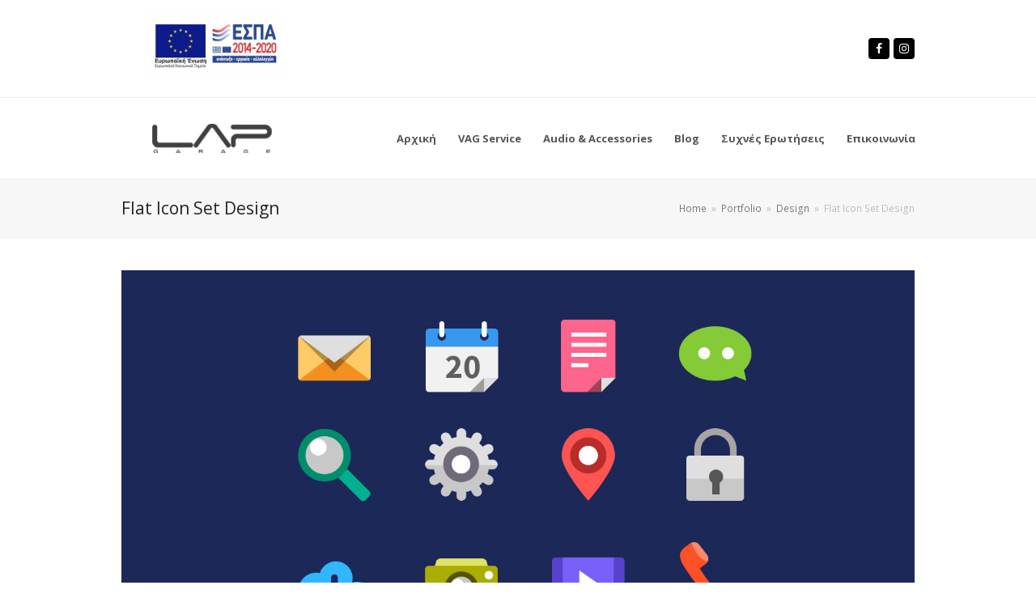

--- FILE ---
content_type: text/html; charset=UTF-8
request_url: https://lapgarage.gr/portfolios/flat-icon-set-design/
body_size: 13526
content:
<!doctype html>
<html lang="el" itemscope itemtype="http://schema.org/WebPage">
<head>
<meta charset="UTF-8">
<link rel="profile" href="http://gmpg.org/xfn/11">
<title>Flat Icon Set Design &#8211; LAP Garage</title>
<meta name='robots' content='max-image-preview:large' />
<meta name="generator" content="Total WordPress Theme v5.1">
<meta name="viewport" content="width=device-width, initial-scale=1">
<meta http-equiv="X-UA-Compatible" content="IE=edge" />
<link rel='dns-prefetch' href='//fonts.googleapis.com' />
<link rel="alternate" type="application/rss+xml" title="Ροή RSS &raquo; LAP Garage" href="https://lapgarage.gr/feed/" />
<link rel="alternate" type="application/rss+xml" title="Ροή Σχολίων &raquo; LAP Garage" href="https://lapgarage.gr/comments/feed/" />
<link rel="alternate" title="oEmbed (JSON)" type="application/json+oembed" href="https://lapgarage.gr/wp-json/oembed/1.0/embed?url=https%3A%2F%2Flapgarage.gr%2Fportfolios%2Fflat-icon-set-design%2F" />
<link rel="alternate" title="oEmbed (XML)" type="text/xml+oembed" href="https://lapgarage.gr/wp-json/oembed/1.0/embed?url=https%3A%2F%2Flapgarage.gr%2Fportfolios%2Fflat-icon-set-design%2F&#038;format=xml" />
<style id='wp-img-auto-sizes-contain-inline-css'>
img:is([sizes=auto i],[sizes^="auto," i]){contain-intrinsic-size:3000px 1500px}
/*# sourceURL=wp-img-auto-sizes-contain-inline-css */
</style>
<link rel='stylesheet' id='js_composer_front-css' href='https://lapgarage.gr/wp-content/plugins/js_composer/assets/css/js_composer.min.css?ver=6.6.0' media='all' />
<style id='wp-block-library-inline-css'>
:root{--wp-block-synced-color:#7a00df;--wp-block-synced-color--rgb:122,0,223;--wp-bound-block-color:var(--wp-block-synced-color);--wp-editor-canvas-background:#ddd;--wp-admin-theme-color:#007cba;--wp-admin-theme-color--rgb:0,124,186;--wp-admin-theme-color-darker-10:#006ba1;--wp-admin-theme-color-darker-10--rgb:0,107,160.5;--wp-admin-theme-color-darker-20:#005a87;--wp-admin-theme-color-darker-20--rgb:0,90,135;--wp-admin-border-width-focus:2px}@media (min-resolution:192dpi){:root{--wp-admin-border-width-focus:1.5px}}.wp-element-button{cursor:pointer}:root .has-very-light-gray-background-color{background-color:#eee}:root .has-very-dark-gray-background-color{background-color:#313131}:root .has-very-light-gray-color{color:#eee}:root .has-very-dark-gray-color{color:#313131}:root .has-vivid-green-cyan-to-vivid-cyan-blue-gradient-background{background:linear-gradient(135deg,#00d084,#0693e3)}:root .has-purple-crush-gradient-background{background:linear-gradient(135deg,#34e2e4,#4721fb 50%,#ab1dfe)}:root .has-hazy-dawn-gradient-background{background:linear-gradient(135deg,#faaca8,#dad0ec)}:root .has-subdued-olive-gradient-background{background:linear-gradient(135deg,#fafae1,#67a671)}:root .has-atomic-cream-gradient-background{background:linear-gradient(135deg,#fdd79a,#004a59)}:root .has-nightshade-gradient-background{background:linear-gradient(135deg,#330968,#31cdcf)}:root .has-midnight-gradient-background{background:linear-gradient(135deg,#020381,#2874fc)}:root{--wp--preset--font-size--normal:16px;--wp--preset--font-size--huge:42px}.has-regular-font-size{font-size:1em}.has-larger-font-size{font-size:2.625em}.has-normal-font-size{font-size:var(--wp--preset--font-size--normal)}.has-huge-font-size{font-size:var(--wp--preset--font-size--huge)}.has-text-align-center{text-align:center}.has-text-align-left{text-align:left}.has-text-align-right{text-align:right}.has-fit-text{white-space:nowrap!important}#end-resizable-editor-section{display:none}.aligncenter{clear:both}.items-justified-left{justify-content:flex-start}.items-justified-center{justify-content:center}.items-justified-right{justify-content:flex-end}.items-justified-space-between{justify-content:space-between}.screen-reader-text{border:0;clip-path:inset(50%);height:1px;margin:-1px;overflow:hidden;padding:0;position:absolute;width:1px;word-wrap:normal!important}.screen-reader-text:focus{background-color:#ddd;clip-path:none;color:#444;display:block;font-size:1em;height:auto;left:5px;line-height:normal;padding:15px 23px 14px;text-decoration:none;top:5px;width:auto;z-index:100000}html :where(.has-border-color){border-style:solid}html :where([style*=border-top-color]){border-top-style:solid}html :where([style*=border-right-color]){border-right-style:solid}html :where([style*=border-bottom-color]){border-bottom-style:solid}html :where([style*=border-left-color]){border-left-style:solid}html :where([style*=border-width]){border-style:solid}html :where([style*=border-top-width]){border-top-style:solid}html :where([style*=border-right-width]){border-right-style:solid}html :where([style*=border-bottom-width]){border-bottom-style:solid}html :where([style*=border-left-width]){border-left-style:solid}html :where(img[class*=wp-image-]){height:auto;max-width:100%}:where(figure){margin:0 0 1em}html :where(.is-position-sticky){--wp-admin--admin-bar--position-offset:var(--wp-admin--admin-bar--height,0px)}@media screen and (max-width:600px){html :where(.is-position-sticky){--wp-admin--admin-bar--position-offset:0px}}

/*# sourceURL=wp-block-library-inline-css */
</style><link rel='stylesheet' id='wc-blocks-style-css' href='https://lapgarage.gr/wp-content/plugins/woocommerce/assets/client/blocks/wc-blocks.css?ver=wc-9.3.3' media='all' />
<style id='global-styles-inline-css'>
:root{--wp--preset--aspect-ratio--square: 1;--wp--preset--aspect-ratio--4-3: 4/3;--wp--preset--aspect-ratio--3-4: 3/4;--wp--preset--aspect-ratio--3-2: 3/2;--wp--preset--aspect-ratio--2-3: 2/3;--wp--preset--aspect-ratio--16-9: 16/9;--wp--preset--aspect-ratio--9-16: 9/16;--wp--preset--color--black: #000000;--wp--preset--color--cyan-bluish-gray: #abb8c3;--wp--preset--color--white: #ffffff;--wp--preset--color--pale-pink: #f78da7;--wp--preset--color--vivid-red: #cf2e2e;--wp--preset--color--luminous-vivid-orange: #ff6900;--wp--preset--color--luminous-vivid-amber: #fcb900;--wp--preset--color--light-green-cyan: #7bdcb5;--wp--preset--color--vivid-green-cyan: #00d084;--wp--preset--color--pale-cyan-blue: #8ed1fc;--wp--preset--color--vivid-cyan-blue: #0693e3;--wp--preset--color--vivid-purple: #9b51e0;--wp--preset--gradient--vivid-cyan-blue-to-vivid-purple: linear-gradient(135deg,rgb(6,147,227) 0%,rgb(155,81,224) 100%);--wp--preset--gradient--light-green-cyan-to-vivid-green-cyan: linear-gradient(135deg,rgb(122,220,180) 0%,rgb(0,208,130) 100%);--wp--preset--gradient--luminous-vivid-amber-to-luminous-vivid-orange: linear-gradient(135deg,rgb(252,185,0) 0%,rgb(255,105,0) 100%);--wp--preset--gradient--luminous-vivid-orange-to-vivid-red: linear-gradient(135deg,rgb(255,105,0) 0%,rgb(207,46,46) 100%);--wp--preset--gradient--very-light-gray-to-cyan-bluish-gray: linear-gradient(135deg,rgb(238,238,238) 0%,rgb(169,184,195) 100%);--wp--preset--gradient--cool-to-warm-spectrum: linear-gradient(135deg,rgb(74,234,220) 0%,rgb(151,120,209) 20%,rgb(207,42,186) 40%,rgb(238,44,130) 60%,rgb(251,105,98) 80%,rgb(254,248,76) 100%);--wp--preset--gradient--blush-light-purple: linear-gradient(135deg,rgb(255,206,236) 0%,rgb(152,150,240) 100%);--wp--preset--gradient--blush-bordeaux: linear-gradient(135deg,rgb(254,205,165) 0%,rgb(254,45,45) 50%,rgb(107,0,62) 100%);--wp--preset--gradient--luminous-dusk: linear-gradient(135deg,rgb(255,203,112) 0%,rgb(199,81,192) 50%,rgb(65,88,208) 100%);--wp--preset--gradient--pale-ocean: linear-gradient(135deg,rgb(255,245,203) 0%,rgb(182,227,212) 50%,rgb(51,167,181) 100%);--wp--preset--gradient--electric-grass: linear-gradient(135deg,rgb(202,248,128) 0%,rgb(113,206,126) 100%);--wp--preset--gradient--midnight: linear-gradient(135deg,rgb(2,3,129) 0%,rgb(40,116,252) 100%);--wp--preset--font-size--small: 13px;--wp--preset--font-size--medium: 20px;--wp--preset--font-size--large: 36px;--wp--preset--font-size--x-large: 42px;--wp--preset--font-family--inter: "Inter", sans-serif;--wp--preset--font-family--cardo: Cardo;--wp--preset--spacing--20: 0.44rem;--wp--preset--spacing--30: 0.67rem;--wp--preset--spacing--40: 1rem;--wp--preset--spacing--50: 1.5rem;--wp--preset--spacing--60: 2.25rem;--wp--preset--spacing--70: 3.38rem;--wp--preset--spacing--80: 5.06rem;--wp--preset--shadow--natural: 6px 6px 9px rgba(0, 0, 0, 0.2);--wp--preset--shadow--deep: 12px 12px 50px rgba(0, 0, 0, 0.4);--wp--preset--shadow--sharp: 6px 6px 0px rgba(0, 0, 0, 0.2);--wp--preset--shadow--outlined: 6px 6px 0px -3px rgb(255, 255, 255), 6px 6px rgb(0, 0, 0);--wp--preset--shadow--crisp: 6px 6px 0px rgb(0, 0, 0);}:where(.is-layout-flex){gap: 0.5em;}:where(.is-layout-grid){gap: 0.5em;}body .is-layout-flex{display: flex;}.is-layout-flex{flex-wrap: wrap;align-items: center;}.is-layout-flex > :is(*, div){margin: 0;}body .is-layout-grid{display: grid;}.is-layout-grid > :is(*, div){margin: 0;}:where(.wp-block-columns.is-layout-flex){gap: 2em;}:where(.wp-block-columns.is-layout-grid){gap: 2em;}:where(.wp-block-post-template.is-layout-flex){gap: 1.25em;}:where(.wp-block-post-template.is-layout-grid){gap: 1.25em;}.has-black-color{color: var(--wp--preset--color--black) !important;}.has-cyan-bluish-gray-color{color: var(--wp--preset--color--cyan-bluish-gray) !important;}.has-white-color{color: var(--wp--preset--color--white) !important;}.has-pale-pink-color{color: var(--wp--preset--color--pale-pink) !important;}.has-vivid-red-color{color: var(--wp--preset--color--vivid-red) !important;}.has-luminous-vivid-orange-color{color: var(--wp--preset--color--luminous-vivid-orange) !important;}.has-luminous-vivid-amber-color{color: var(--wp--preset--color--luminous-vivid-amber) !important;}.has-light-green-cyan-color{color: var(--wp--preset--color--light-green-cyan) !important;}.has-vivid-green-cyan-color{color: var(--wp--preset--color--vivid-green-cyan) !important;}.has-pale-cyan-blue-color{color: var(--wp--preset--color--pale-cyan-blue) !important;}.has-vivid-cyan-blue-color{color: var(--wp--preset--color--vivid-cyan-blue) !important;}.has-vivid-purple-color{color: var(--wp--preset--color--vivid-purple) !important;}.has-black-background-color{background-color: var(--wp--preset--color--black) !important;}.has-cyan-bluish-gray-background-color{background-color: var(--wp--preset--color--cyan-bluish-gray) !important;}.has-white-background-color{background-color: var(--wp--preset--color--white) !important;}.has-pale-pink-background-color{background-color: var(--wp--preset--color--pale-pink) !important;}.has-vivid-red-background-color{background-color: var(--wp--preset--color--vivid-red) !important;}.has-luminous-vivid-orange-background-color{background-color: var(--wp--preset--color--luminous-vivid-orange) !important;}.has-luminous-vivid-amber-background-color{background-color: var(--wp--preset--color--luminous-vivid-amber) !important;}.has-light-green-cyan-background-color{background-color: var(--wp--preset--color--light-green-cyan) !important;}.has-vivid-green-cyan-background-color{background-color: var(--wp--preset--color--vivid-green-cyan) !important;}.has-pale-cyan-blue-background-color{background-color: var(--wp--preset--color--pale-cyan-blue) !important;}.has-vivid-cyan-blue-background-color{background-color: var(--wp--preset--color--vivid-cyan-blue) !important;}.has-vivid-purple-background-color{background-color: var(--wp--preset--color--vivid-purple) !important;}.has-black-border-color{border-color: var(--wp--preset--color--black) !important;}.has-cyan-bluish-gray-border-color{border-color: var(--wp--preset--color--cyan-bluish-gray) !important;}.has-white-border-color{border-color: var(--wp--preset--color--white) !important;}.has-pale-pink-border-color{border-color: var(--wp--preset--color--pale-pink) !important;}.has-vivid-red-border-color{border-color: var(--wp--preset--color--vivid-red) !important;}.has-luminous-vivid-orange-border-color{border-color: var(--wp--preset--color--luminous-vivid-orange) !important;}.has-luminous-vivid-amber-border-color{border-color: var(--wp--preset--color--luminous-vivid-amber) !important;}.has-light-green-cyan-border-color{border-color: var(--wp--preset--color--light-green-cyan) !important;}.has-vivid-green-cyan-border-color{border-color: var(--wp--preset--color--vivid-green-cyan) !important;}.has-pale-cyan-blue-border-color{border-color: var(--wp--preset--color--pale-cyan-blue) !important;}.has-vivid-cyan-blue-border-color{border-color: var(--wp--preset--color--vivid-cyan-blue) !important;}.has-vivid-purple-border-color{border-color: var(--wp--preset--color--vivid-purple) !important;}.has-vivid-cyan-blue-to-vivid-purple-gradient-background{background: var(--wp--preset--gradient--vivid-cyan-blue-to-vivid-purple) !important;}.has-light-green-cyan-to-vivid-green-cyan-gradient-background{background: var(--wp--preset--gradient--light-green-cyan-to-vivid-green-cyan) !important;}.has-luminous-vivid-amber-to-luminous-vivid-orange-gradient-background{background: var(--wp--preset--gradient--luminous-vivid-amber-to-luminous-vivid-orange) !important;}.has-luminous-vivid-orange-to-vivid-red-gradient-background{background: var(--wp--preset--gradient--luminous-vivid-orange-to-vivid-red) !important;}.has-very-light-gray-to-cyan-bluish-gray-gradient-background{background: var(--wp--preset--gradient--very-light-gray-to-cyan-bluish-gray) !important;}.has-cool-to-warm-spectrum-gradient-background{background: var(--wp--preset--gradient--cool-to-warm-spectrum) !important;}.has-blush-light-purple-gradient-background{background: var(--wp--preset--gradient--blush-light-purple) !important;}.has-blush-bordeaux-gradient-background{background: var(--wp--preset--gradient--blush-bordeaux) !important;}.has-luminous-dusk-gradient-background{background: var(--wp--preset--gradient--luminous-dusk) !important;}.has-pale-ocean-gradient-background{background: var(--wp--preset--gradient--pale-ocean) !important;}.has-electric-grass-gradient-background{background: var(--wp--preset--gradient--electric-grass) !important;}.has-midnight-gradient-background{background: var(--wp--preset--gradient--midnight) !important;}.has-small-font-size{font-size: var(--wp--preset--font-size--small) !important;}.has-medium-font-size{font-size: var(--wp--preset--font-size--medium) !important;}.has-large-font-size{font-size: var(--wp--preset--font-size--large) !important;}.has-x-large-font-size{font-size: var(--wp--preset--font-size--x-large) !important;}
/*# sourceURL=global-styles-inline-css */
</style>

<style id='classic-theme-styles-inline-css'>
/*! This file is auto-generated */
.wp-block-button__link{color:#fff;background-color:#32373c;border-radius:9999px;box-shadow:none;text-decoration:none;padding:calc(.667em + 2px) calc(1.333em + 2px);font-size:1.125em}.wp-block-file__button{background:#32373c;color:#fff;text-decoration:none}
/*# sourceURL=/wp-includes/css/classic-themes.min.css */
</style>
<link rel='stylesheet' id='rs-plugin-settings-css' href='https://lapgarage.gr/wp-content/plugins/revslider/public/assets/css/rs6.css?ver=6.4.4' media='all' />
<style id='rs-plugin-settings-inline-css'>
#rs-demo-id {}
/*# sourceURL=rs-plugin-settings-inline-css */
</style>
<link rel='stylesheet' id='woocommerce-layout-css' href='https://lapgarage.gr/wp-content/plugins/woocommerce/assets/css/woocommerce-layout.css?ver=9.3.3' media='all' />
<link rel='stylesheet' id='woocommerce-smallscreen-css' href='https://lapgarage.gr/wp-content/plugins/woocommerce/assets/css/woocommerce-smallscreen.css?ver=9.3.3' media='only screen and (max-width: 768px)' />
<link rel='stylesheet' id='woocommerce-general-css' href='https://lapgarage.gr/wp-content/plugins/woocommerce/assets/css/woocommerce.css?ver=9.3.3' media='all' />
<style id='woocommerce-inline-inline-css'>
.woocommerce form .form-row .required { visibility: visible; }
/*# sourceURL=woocommerce-inline-inline-css */
</style>
<link rel='stylesheet' id='wpex-google-font-open-sans-css' href='//fonts.googleapis.com/css2?family=Open+Sans:ital,wght@0,100;0,200;0,300;0,400;0,500;0,600;0,700;0,800;0,900;1,100;1,200;1,300;1,400;1,500;1,600;1,700;1,800;1,900&#038;display=swap&#038;subset=latin,%20greek,%20greek-ext' media='all' />
<link rel='stylesheet' id='wpex-style-css' href='https://lapgarage.gr/wp-content/themes/Total/style.css?ver=5.1' media='all' />
<link rel='stylesheet' id='wpex-mobile-menu-breakpoint-max-css' href='https://lapgarage.gr/wp-content/themes/Total/assets/css/wpex-mobile-menu-breakpoint-max.css?ver=5.1' media='only screen and (max-width:959px)' />
<link rel='stylesheet' id='wpex-mobile-menu-breakpoint-min-css' href='https://lapgarage.gr/wp-content/themes/Total/assets/css/wpex-mobile-menu-breakpoint-min.css?ver=5.1' media='only screen and (min-width:960px)' />
<link rel='stylesheet' id='wpex-wpbakery-css' href='https://lapgarage.gr/wp-content/themes/Total/assets/css/wpex-wpbakery.css?ver=5.1' media='all' />
<link rel='stylesheet' id='ticons-css' href='https://lapgarage.gr/wp-content/themes/Total/assets/lib/ticons/css/ticons.min.css?ver=5.1' media='all' />
<link rel='stylesheet' id='vcex-shortcodes-css' href='https://lapgarage.gr/wp-content/themes/Total/assets/css/vcex-shortcodes.css?ver=5.1' media='all' />
<script src="https://lapgarage.gr/wp-includes/js/jquery/jquery.min.js?ver=3.7.1" id="jquery-core-js"></script>
<script src="https://lapgarage.gr/wp-includes/js/jquery/jquery-migrate.min.js?ver=3.4.1" id="jquery-migrate-js"></script>
<script src="https://lapgarage.gr/wp-content/plugins/revslider/public/assets/js/rbtools.min.js?ver=6.4.4" id="tp-tools-js"></script>
<script src="https://lapgarage.gr/wp-content/plugins/revslider/public/assets/js/rs6.min.js?ver=6.4.4" id="revmin-js"></script>
<script src="https://lapgarage.gr/wp-content/plugins/woocommerce/assets/js/jquery-blockui/jquery.blockUI.min.js?ver=2.7.0-wc.9.3.3" id="jquery-blockui-js" data-wp-strategy="defer"></script>
<script id="wc-add-to-cart-js-extra">
var wc_add_to_cart_params = {"ajax_url":"/wp-admin/admin-ajax.php","wc_ajax_url":"/?wc-ajax=%%endpoint%%","i18n_view_cart":"View cart","cart_url":"https://lapgarage.gr/cart/","is_cart":"","cart_redirect_after_add":"no"};
//# sourceURL=wc-add-to-cart-js-extra
</script>
<script src="https://lapgarage.gr/wp-content/plugins/woocommerce/assets/js/frontend/add-to-cart.min.js?ver=9.3.3" id="wc-add-to-cart-js" data-wp-strategy="defer"></script>
<script src="https://lapgarage.gr/wp-content/plugins/woocommerce/assets/js/js-cookie/js.cookie.min.js?ver=2.1.4-wc.9.3.3" id="js-cookie-js" defer data-wp-strategy="defer"></script>
<script id="woocommerce-js-extra">
var woocommerce_params = {"ajax_url":"/wp-admin/admin-ajax.php","wc_ajax_url":"/?wc-ajax=%%endpoint%%"};
//# sourceURL=woocommerce-js-extra
</script>
<script src="https://lapgarage.gr/wp-content/plugins/woocommerce/assets/js/frontend/woocommerce.min.js?ver=9.3.3" id="woocommerce-js" defer data-wp-strategy="defer"></script>
<script src="https://lapgarage.gr/wp-content/plugins/js_composer/assets/js/vendors/woocommerce-add-to-cart.js?ver=6.6.0" id="vc_woocommerce-add-to-cart-js-js"></script>
<link rel="https://api.w.org/" href="https://lapgarage.gr/wp-json/" /><link rel="EditURI" type="application/rsd+xml" title="RSD" href="https://lapgarage.gr/xmlrpc.php?rsd" />
<meta name="generator" content="WordPress 6.9" />
<meta name="generator" content="WooCommerce 9.3.3" />
<link rel="canonical" href="https://lapgarage.gr/portfolios/flat-icon-set-design/" />
<link rel='shortlink' href='https://lapgarage.gr/?p=265' />
	<link rel="preconnect" href="https://fonts.googleapis.com">
	<link rel="preconnect" href="https://fonts.gstatic.com">
	<link href='https://fonts.googleapis.com/css2?display=swap&family=Open+Sans:wght@300' rel='stylesheet'><style>

	/* write your CSS code here */

</style>
<script>

	$('body').removeAttr('style type');

</script>
<link rel="preload" href="https://lapgarage.gr/wp-content/themes/Total/assets/lib/ticons/fonts/ticons-webfont.woff2" type="font/woff2" as="font" crossorigin>	<noscript><style>.woocommerce-product-gallery{ opacity: 1 !important; }</style></noscript>
	<style class='wp-fonts-local'>
@font-face{font-family:Inter;font-style:normal;font-weight:300 900;font-display:fallback;src:url('https://lapgarage.gr/wp-content/plugins/woocommerce/assets/fonts/Inter-VariableFont_slnt,wght.woff2') format('woff2');font-stretch:normal;}
@font-face{font-family:Cardo;font-style:normal;font-weight:400;font-display:fallback;src:url('https://lapgarage.gr/wp-content/plugins/woocommerce/assets/fonts/cardo_normal_400.woff2') format('woff2');}
</style>
<noscript><style>body .wpex-vc-row-stretched, body .vc_row-o-full-height { visibility: visible; }</style></noscript><link rel="icon" href="https://lapgarage.gr/wp-content/uploads/2021/03/cropped-favicon-1-32x32.png" sizes="32x32" />
<link rel="icon" href="https://lapgarage.gr/wp-content/uploads/2021/03/cropped-favicon-1-192x192.png" sizes="192x192" />
<link rel="apple-touch-icon" href="https://lapgarage.gr/wp-content/uploads/2021/03/cropped-favicon-1-180x180.png" />
<meta name="msapplication-TileImage" content="https://lapgarage.gr/wp-content/uploads/2021/03/cropped-favicon-1-270x270.png" />
<script type="text/javascript">function setREVStartSize(e){
			//window.requestAnimationFrame(function() {				 
				window.RSIW = window.RSIW===undefined ? window.innerWidth : window.RSIW;	
				window.RSIH = window.RSIH===undefined ? window.innerHeight : window.RSIH;	
				try {								
					var pw = document.getElementById(e.c).parentNode.offsetWidth,
						newh;
					pw = pw===0 || isNaN(pw) ? window.RSIW : pw;
					e.tabw = e.tabw===undefined ? 0 : parseInt(e.tabw);
					e.thumbw = e.thumbw===undefined ? 0 : parseInt(e.thumbw);
					e.tabh = e.tabh===undefined ? 0 : parseInt(e.tabh);
					e.thumbh = e.thumbh===undefined ? 0 : parseInt(e.thumbh);
					e.tabhide = e.tabhide===undefined ? 0 : parseInt(e.tabhide);
					e.thumbhide = e.thumbhide===undefined ? 0 : parseInt(e.thumbhide);
					e.mh = e.mh===undefined || e.mh=="" || e.mh==="auto" ? 0 : parseInt(e.mh,0);		
					if(e.layout==="fullscreen" || e.l==="fullscreen") 						
						newh = Math.max(e.mh,window.RSIH);					
					else{					
						e.gw = Array.isArray(e.gw) ? e.gw : [e.gw];
						for (var i in e.rl) if (e.gw[i]===undefined || e.gw[i]===0) e.gw[i] = e.gw[i-1];					
						e.gh = e.el===undefined || e.el==="" || (Array.isArray(e.el) && e.el.length==0)? e.gh : e.el;
						e.gh = Array.isArray(e.gh) ? e.gh : [e.gh];
						for (var i in e.rl) if (e.gh[i]===undefined || e.gh[i]===0) e.gh[i] = e.gh[i-1];
											
						var nl = new Array(e.rl.length),
							ix = 0,						
							sl;					
						e.tabw = e.tabhide>=pw ? 0 : e.tabw;
						e.thumbw = e.thumbhide>=pw ? 0 : e.thumbw;
						e.tabh = e.tabhide>=pw ? 0 : e.tabh;
						e.thumbh = e.thumbhide>=pw ? 0 : e.thumbh;					
						for (var i in e.rl) nl[i] = e.rl[i]<window.RSIW ? 0 : e.rl[i];
						sl = nl[0];									
						for (var i in nl) if (sl>nl[i] && nl[i]>0) { sl = nl[i]; ix=i;}															
						var m = pw>(e.gw[ix]+e.tabw+e.thumbw) ? 1 : (pw-(e.tabw+e.thumbw)) / (e.gw[ix]);					
						newh =  (e.gh[ix] * m) + (e.tabh + e.thumbh);
					}				
					if(window.rs_init_css===undefined) window.rs_init_css = document.head.appendChild(document.createElement("style"));					
					document.getElementById(e.c).height = newh+"px";
					window.rs_init_css.innerHTML += "#"+e.c+"_wrapper { height: "+newh+"px }";				
				} catch(e){
					console.log("Failure at Presize of Slider:" + e)
				}					   
			//});
		  };</script>
		<style id="wp-custom-css">
			/* DEMO TWEAKS */.sidr-main{background-color:black;color:white}.theme-button,.color-button,input[type="submit"],button,.button,.added_to_cart{display:inline-block;background-color:black;color:#fff;padding:.538em 1.077em;font-family:inherit;font-size:.923em;font-weight:400;margin:0;border:0;cursor:pointer;line-height:1.65;-webkit-appearance:none;text-decoration:none !important;max-width:100%;transition:0.15s all ease;border-radius:3px}.thumbnail-entry-style .blog-entry-readmore{display:none}.category-photography .blog-entry.grid-entry-style .blog-entry-readmore,.category-resources .blog-entry.grid-entry-style .blog-entry-readmore{display:none}.category-photography .blog-entry.grid-entry-style p:last-child,.category-resources .blog-entry.grid-entry-style p:last-child{margin:0}.blog-entry.thumbnail-entry-style .meta-author{display:none}.vcex-image-grid-entry a{display:block}.tp-scrollbelowslider{cursor:pointer}.grid-entry-style .meta-category{display:none}.navbar-style-one .dropdown-menu >li.menu-item >a >span.link-inner{padding:.5em .7em}.wpex-accent-color,a.wpex-accent-color,.main-navigation .dropdown-menu>li.menu-item>a:hover,.main-navigation .dropdown-menu>li.menu-item.current-menu-item>a,.main-navigation .dropdown-menu>li.menu-item.current-menu-parent>a,h1 a:hover,h2 a:hover,h3 a:hover,h4 a:hover,h5 a:hover,h6 a:hover,.entry-title a:hover,.wpex-heading a:hover{color:black}.sidr a{color:white;border:0;transition:all 0.15s ease-in-out}		</style>
			<style id="egf-frontend-styles" type="text/css">
		p {font-family: 'Open Sans', sans-serif;font-style: normal;font-weight: 300;} h1 {font-family: 'Open Sans', sans-serif;font-style: normal;font-weight: 300;} h2 {font-family: 'Open Sans', sans-serif;font-style: normal;font-weight: 300;} h3 {font-family: 'Open Sans', sans-serif;font-style: normal;font-weight: 300;} h4 {font-family: 'Open Sans', sans-serif;font-style: normal;font-weight: 300;} h5 {font-family: 'Open Sans', sans-serif;font-style: normal;font-weight: 300;} h6 {font-family: 'Open Sans', sans-serif;font-style: normal;font-weight: 300;} 	</style>
	<style type="text/css" data-type="vc_shortcodes-custom-css">.vc_custom_1546925338292{margin-bottom: 15px !important;}.vc_custom_1546925342815{margin-bottom: 15px !important;}</style><noscript><style> .wpb_animate_when_almost_visible { opacity: 1; }</style></noscript><style data-type="wpex-css" id="wpex-css">.has-accent-background-color{background-color:#2c87f0}.has-accent-color{color:#2c87f0}/*TYPOGRAPHY*/body{font-family:"Open Sans",sans-serif}#site-navigation .dropdown-menu .link-inner{font-weight:700}.wpex-mobile-menu,#sidr-main{font-weight:600}h1,.wpex-h1{color:#000000}.single-blog-content,.vcex-post-content-c,.wpb_text_column,body.no-composer .single-content,.woocommerce-Tabs-panel--description{color:#000000}/*ADVANCED STYLING CSS*/.shrink-sticky-header #site-logo img{max-height:40px !important}.sticky-header-shrunk #site-header-inner{height:58px}.shrink-sticky-header.sticky-header-shrunk #site-logo img{max-height:38px !important}body.wpex-is-retina #site-logo img{max-height:40px}/*CUSTOMIZER STYLING*/#top-bar-social a.wpex-social-btn-no-style{color:#000000}#top-bar-social a.wpex-social-btn-no-style:hover{color:#000000}#site-header{background-color:#ffffff}#site-header-sticky-wrapper{background-color:#ffffff}#site-header-sticky-wrapper.is-sticky #site-header{background-color:#ffffff}.footer-has-reveal #site-header{background-color:#ffffff}#searchform-header-replace{background-color:#ffffff}body.wpex-has-vertical-header #site-header{background-color:#ffffff}#footer{background-color:#d8d8d8}#footer,.site-footer .widget-title,.site-footer .wpex-widget-heading{color:#000000}#footer li{border-color:#000000}#footer .wpex-border-main{border-color:#000000}#footer table th{border-color:#000000}#footer table td{border-color:#000000}#footer .widget_tag_cloud a{border-color:#000000}#footer a:not(.theme-button){color:#000000}#footer a:hover:not(.theme-button){color:#000000}.footer-widget .widget-title{color:#000000}#footer-bottom{background:#cecece;color:#000000}#footer-bottom p{color:#000000}#footer-bottom a{color:#000000}#footer-bottom a:hover{color:#000000}.vc_column-inner{margin-bottom:40px}</style></head>

<body class="wp-singular portfolio-template-default single single-portfolio postid-265 wp-custom-logo wp-embed-responsive wp-theme-Total theme-Total woocommerce-no-js wpex-theme wpex-responsive full-width-main-layout has-composer wpex-live-site content-full-width has-topbar hasnt-overlay-header wpex-mobile-toggle-menu-icon_buttons has-mobile-menu wpex-share-p-horizontal wpb-js-composer js-comp-ver-6.6.0 vc_responsive">

	
	
	<div class="wpex-site-overlay"></div>
<a href="#content" class="skip-to-content">skip to Main Content</a><span data-ls_id="#site_top"></span>
	<div id="outer-wrap" class="wpex-clr">

		
		<div id="wrap" class="wpex-clr">

			

	
		<div id="top-bar-wrap" class="wpex-text-sm wpex-top-bar-sticky wpex-bg-white wpex-border-b wpex-border-main wpex-border-solid">

			<div id="top-bar" class="container wpex-relative wpex-py-15 wpex-md-flex wpex-justify-between wpex-items-center wpex-text-center wpex-md-text-initial">
	<div id="top-bar-content" class="has-content top-bar-left wpex-clr">

		
		
			<a href="https://lapgarage.gr/wp-content/uploads/2021/04/αφίσαGR_page-0001.jpg"><img src="https://lapgarage.gr/wp-content/uploads/2021/05/e-bannerespaEKT120X60.jpg" alt="espa" style="margin-left:15%;margin-top:0%;width:80%;height:100%"></a>

		
	</div>


<div id="top-bar-social" class="top-bar-right wpex-mt-10 wpex-md-mt-0 social-style-black-rounded">
		<ul id="top-bar-social-list" class="wpex-inline-block wpex-list-none wpex-align-bottom wpex-m-0 wpex-last-mr-0"><li class="wpex-inline-block wpex-mr-5"><a href="https://www.facebook.com/PARASKEYOPOYLOS" title="Facebook" target="_blank" class="wpex-facebook wpex-social-btn wpex-social-btn-black wpex-semi-rounded" rel="noopener noreferrer"><span class="ticon ticon-facebook" aria-hidden="true"></span><span class="screen-reader-text">Facebook</span></a></li><li class="wpex-inline-block wpex-mr-5"><a href="http://instagram.com/lapgarage" title="Instagram" target="_blank" class="wpex-instagram wpex-social-btn wpex-social-btn-black wpex-semi-rounded" rel="noopener noreferrer"><span class="ticon ticon-instagram" aria-hidden="true"></span><span class="screen-reader-text">Instagram</span></a></li></ul>	</div>
</div>

		</div>

	



	<header id="site-header" class="header-one wpex-dropdowns-shadow-one fixed-scroll shrink-sticky-header anim-shrink-header custom-bg dyn-styles wpex-clr" itemscope="itemscope" itemtype="http://schema.org/WPHeader">

		
		<div id="site-header-inner" class="container wpex-clr">
<div id="site-logo" class="site-branding header-one-logo wpex-clr">
	<div id="site-logo-inner" class="wpex-clr"><a id="site-logo-link" href="https://lapgarage.gr/" rel="home" class="main-logo"><img src="https://lapgarage.gr/wp-content/uploads/2021/03/lapgarage_logo.png" alt="LAP Garage" class="logo-img" width="90" height="40" data-no-retina data-skip-lazy /></a></div>

</div>
	
	<div id="site-navigation-wrap" class="navbar-style-one wpex-dropdowns-caret wpex-flush-dropdowns wpex-dropdown-top-border hide-at-mm-breakpoint wpex-clr">

		<nav id="site-navigation" class="navigation main-navigation main-navigation-one wpex-clr" itemscope="itemscope" itemtype="http://schema.org/SiteNavigationElement" aria-label="Main menu">

			
				<ul id="menu-menu1" class="dropdown-menu main-navigation-ul sf-menu"><li id="menu-item-4656" class="menu-item menu-item-type-custom menu-item-object-custom menu-item-home menu-item-4656"><a href="https://lapgarage.gr/"><span class="link-inner">Αρχική</span></a></li>
<li id="menu-item-4710" class="menu-item menu-item-type-post_type menu-item-object-page menu-item-4710"><a href="https://lapgarage.gr/vag-service-2/"><span class="link-inner">VAG Service</span></a></li>
<li id="menu-item-4709" class="menu-item menu-item-type-post_type menu-item-object-page menu-item-4709"><a href="https://lapgarage.gr/audio-accessories/"><span class="link-inner">Audio &#038; Accessories</span></a></li>
<li id="menu-item-4712" class="menu-item menu-item-type-post_type menu-item-object-page current_page_parent menu-item-4712"><a href="https://lapgarage.gr/blog-2/"><span class="link-inner">Blog</span></a></li>
<li id="menu-item-4897" class="menu-item menu-item-type-post_type menu-item-object-page menu-item-4897"><a href="https://lapgarage.gr/%cf%83%cf%85%cf%87%ce%bd%ce%ad%cf%82-%ce%b5%cf%81%cf%89%cf%84%ce%ae%cf%83%ce%b5%ce%b9%cf%82/"><span class="link-inner">Συχνές Ερωτήσεις</span></a></li>
<li id="menu-item-4689" class="menu-item menu-item-type-post_type menu-item-object-page menu-item-4689"><a href="https://lapgarage.gr/%ce%b5%cf%80%ce%b9%ce%ba%ce%bf%ce%b9%ce%bd%cf%89%ce%bd%ce%af%ce%b1/"><span class="link-inner">Επικοινωνία</span></a></li>
</ul>
			
		</nav>

	</div>

	

<div id="mobile-menu" class="wpex-mobile-menu-toggle show-at-mm-breakpoint wpex-absolute wpex-top-50 wpex-right-0">
	<div class="wpex-inline-flex wpex-items-center">
						<a href="#" class="mobile-menu-toggle" role="button" aria-label="Toggle mobile menu" aria-expanded="false"><span class="wpex-bars" aria-hidden="true"><span></span></span></a>			</div>
</div></div>

		
	</header>



			
			<main id="main" class="site-main wpex-clr">

				
<header class="page-header default-page-header wpex-supports-mods has-aside wpex-relative wpex-mb-40 wpex-bg-gray-100 wpex-py-20 wpex-border-t wpex-border-b wpex-border-solid wpex-border-gray-200 wpex-text-gray-700">

	
	<div class="page-header-inner container wpex-md-flex wpex-md-flex-wrap wpex-md-items-center wpex-md-justify-between">
<div class="page-header-content wpex-md-mr-15">

<h1 class="page-header-title wpex-block wpex-m-0 wpex-inherit-font-family wpex-not-italic wpex-tracking-normal wpex-leading-normal wpex-font-normal wpex-text-2xl wpex-text-gray-900">

	<span>Flat Icon Set Design</span>

</h1>

</div>
<div class="page-header-aside wpex-md-text-right"><nav class="site-breadcrumbs position-page_header_aside wpex-text-sm"><span class="breadcrumb-trail wpex-clr" itemscope itemtype="http://schema.org/BreadcrumbList"><span class="trail-begin" itemprop="itemListElement" itemscope itemtype="http://schema.org/ListItem"><a itemprop="item" href="https://lapgarage.gr/" rel="home"><span itemprop="name">Home</span></a><meta itemprop="position" content="1" /></span><span class="sep sep-1"> &raquo; </span><span itemprop="itemListElement" itemscope itemtype="http://schema.org/ListItem" class="trail-parent"><a itemprop="item" href="https://lapgarage.gr/portfolio/"><span itemprop="name">Portfolio</span><meta itemprop="position" content="2" /></a></span><span class="sep sep-2"> &raquo; </span><span class="trail-post-categories"><span itemprop="itemListElement" itemscope itemtype="http://schema.org/ListItem" class="term-75"><a itemprop="item" href="https://lapgarage.gr/portfolios-category/design/"><span itemprop="name">Design</span><meta itemprop="position" content="3" /></a></span></span><span class="sep sep-3"> &raquo; </span><span class="trail-end">Flat Icon Set Design</span></span></nav></div></div>

	
</header>


	<div id="content-wrap" class="container wpex-clr">

		
		<div id="primary" class="content-area wpex-clr">

			
			<div id="content" class="site-content wpex-clr">

				
				
<div id="single-blocks" class="wpex-first-mt-0 wpex-clr">

	
<article id="portfolio-single-content" class="single-content wpex-mt-20 entry wpex-clr" itemprop="text"><div class="vc_row wpb_row vc_row-fluid"><div class="wpb_column vc_column_container vc_col-sm-12"><div class="vc_column-inner"><div class="wpb_wrapper">
	<div  class="wpb_single_image wpb_content_element vc_align_">
		
		<figure class="wpb_wrapper vc_figure">
			<div class="vc_single_image-wrapper   vc_box_border_grey"><img fetchpriority="high" decoding="async" width="1400" height="1099" src="https://lapgarage.gr/wp-content/uploads/2016/10/flat-free-icons.jpg" class="vc_single_image-img attachment-full" alt="" /></div>
		</figure>
	</div>
</div></div></div></div><div class="vc_row wpb_row vc_row-fluid"><div class="wpb_column vc_column_container vc_col-sm-8"><div class="vc_column-inner"><div class="wpb_wrapper"><h2 class="vcex-heading vcex-module wpex-text-2xl wpex-font-normal wpex-m-auto wpex-max-w-100 vcex-heading-bottom-border-w-color wpex-block vc_custom_1546925338292 wpex-border-b-2 wpex-border-solid wpex-border-gray-200" style="font-size:1.154em;font-weight:600;"><span class="vcex-heading-inner wpex-inline-block wpex-clr wpex-relative wpex-pb-5 wpex-border-b-2 wpex-border-solid wpex-border-accent">Project Description</span></h2>
	<div class="wpb_text_column wpb_content_element " >
		<div class="wpb_wrapper">
			<p>Donec sed vulputate nunc, at fringilla purus. Nulla molestie ut turpis sit amet suscipit. Nullam vulputate diam elit, ac varius turpis vestibulum aliquet. Vestibulum mattis purus et blandit hendrerit.</p>
<p>Nulla luctus nisi et pellentesque aliquam. Morbi orci massa, vestibulum vel urna quis, porta interdum libero. Vivamus id eros congue, lacinia elit eget, condimentum risus. Proin ut sem nec orci ultricies posuere vel non sem. Donec at ligula et est pellentesque tincidunt sed eget felis. Maecenas hendrerit nisi eu nisl dapibus accumsan. Donec pharetra mi nunc, tempor tempor justo euismod nec. Nunc sit amet pellentesque odio, a aliquam sapien.</p>
<p>Nunc orci est, hendrerit nec mi in, dapibus cursus purus. Nulla quis tellus et ipsum egestas bibendum. Nullam felis massa, semper ac justo vel, condimentum varius purus. Donec vestibulum sit amet mi vel luctus. Vestibulum vel metus tincidunt, dictum lacus eget, pellentesque augue. Nam vitae consequat leo. Pellentesque vitae lectus vehicula, mattis sem sed, commodo sapien.</p>

		</div>
	</div>
</div></div></div><div class="wpb_column vc_column_container vc_col-sm-4"><div class="vc_column-inner"><div class="wpb_wrapper"><h2 class="vcex-heading vcex-module wpex-text-2xl wpex-font-normal wpex-m-auto wpex-max-w-100 vcex-heading-bottom-border-w-color wpex-block vc_custom_1546925342815 wpex-border-b-2 wpex-border-solid wpex-border-gray-200" style="font-size:1.154em;font-weight:600;"><span class="vcex-heading-inner wpex-inline-block wpex-clr wpex-relative wpex-pb-5 wpex-border-b-2 wpex-border-solid wpex-border-accent">Project Details</span></h2>
	<div class="wpb_text_column wpb_content_element " >
		<div class="wpb_wrapper">
			<p>Pellentesque vitae lectus vehicula, mattis sem sed, commodo sapien.  Lorem ipsum dolor sit amet, consectetur adipiscing elit. Fusce varius euismod lacus eget feugiat. Nam vel arcu aliquam nunc placerat suscipit. Nam euismod, orci in convallis et aliquet.</p>
<p><strong>Client:</strong> Envato<br />
<strong>Format:</strong> Development<br />
<strong>Cost:</strong> $4,000 US</p>

		</div>
	</div>
</div></div></div></div>
</article>
		<div class="wpex-social-share style-minimal position-horizontal" data-source="https%3A%2F%2Flapgarage.gr%2F" data-url="https%3A%2F%2Flapgarage.gr%2Fportfolios%2Fflat-icon-set-design" data-title="Flat Icon Set Design" data-image="https%3A%2F%2Flapgarage.gr%2Fwp-content%2Fuploads%2F2016%2F10%2Fflat-free-icons.jpg" data-summary="Donec%20sed%20vulputate%20nunc%2C%20at%20fringilla%20purus.%20Nulla%20molestie%20ut%20turpis%20sit%20amet%20suscipit.%20Nullam%20vulputate%20diam%20elit%2C%20ac%20varius%20turpis%20vestibulum%20aliquet.%20Vestibulum%20mattis%20purus%20et%20blandit%20hendrerit.%20Nulla" data-email-subject="I wanted you to see this link" data-email-body="I wanted you to see this link https%3A%2F%2Flapgarage.gr%2Fportfolios%2Fflat-icon-set-design" data-specs="menubar=no,toolbar=no,resizable=yes,scrollbars=yes,height=600,width=600">

			<h4 class="theme-heading border-bottom social-share-title"><span class="text">Share This</span></h4>
			
	<ul class="wpex-social-share__list">

		
				<li class="wpex-social-share__item wpex-twitter">

					
						<a href="#" role="button" class="wpex-social-share__link">

					
						<span class="ticon ticon-twitter" aria-hidden="true"></span>
													<span class="wpex-social-share__label wpex-label">Tweet</span>
						
					</a>

				</li>

			
				<li class="wpex-social-share__item wpex-facebook">

					
						<a href="#" role="button" class="wpex-social-share__link">

					
						<span class="ticon ticon-facebook" aria-hidden="true"></span>
													<span class="wpex-social-share__label wpex-label">Share</span>
						
					</a>

				</li>

			
				<li class="wpex-social-share__item wpex-pinterest">

					
						<a href="#" role="button" class="wpex-social-share__link">

					
						<span class="ticon ticon-pinterest" aria-hidden="true"></span>
													<span class="wpex-social-share__label wpex-label">Pin It</span>
						
					</a>

				</li>

			
				<li class="wpex-social-share__item wpex-linkedin">

					
						<a href="#" role="button" class="wpex-social-share__link">

					
						<span class="ticon ticon-linkedin" aria-hidden="true"></span>
													<span class="wpex-social-share__label wpex-label">Share</span>
						
					</a>

				</li>

			
				<li class="wpex-social-share__item wpex-email">

					
						<a href="#" role="button" class="wpex-social-share__link">

					
						<span class="ticon ticon-envelope" aria-hidden="true"></span>
													<span class="wpex-social-share__label wpex-label">Email</span>
						
					</a>

				</li>

			
	</ul>

	
		</div>

	

	<div id="portfolio-single-related" class="related-portfolio-posts wpex-mb-40">

		<div class="theme-heading border-bottom related-portfolio-posts-heading"><span class="text">Related Projects</span></div>
		<div class="wpex-row wpex-clr">

			
<article id="post-324" class="portfolio-entry loop-related col span_1_of_4 col-1 post-324 portfolio type-portfolio status-publish has-post-thumbnail hentry portfolio_tag-creative portfolio_category-design portfolio_category-development entry has-media">
			<div class="portfolio-entry-inner wpex-last-mb-0 wpex-clr">
			
	<div class="portfolio-entry-media entry-media">
<a href="https://lapgarage.gr/portfolios/futuristic-modern-city/" title="Futuristic Modern City" class="portfolio-entry-media-link">
	<img loading="lazy" class="portfolio-entry-media-img portfolio-entry-img wpex-align-middle" src="https://lapgarage.gr/wp-content/uploads/2016/10/united_cities-1-500x350.jpg" alt="" width="500" height="350" />		</a>

</div>

			
<div class="portfolio-entry-details wpex-boxed match-height-content wpex-last-mb-0 wpex-clr">
	
<h2 class="portfolio-entry-title entry-title wpex-mb-5"><a href="https://lapgarage.gr/portfolios/futuristic-modern-city/">Futuristic Modern City</a></h2>	
<div class="portfolio-entry-excerpt wpex-my-15 wpex-last-mb-0"><p>Lorem ipsum dolor sit amet, consectetur adipiscing elit. Fusce varius euismod lacus eget feugiat. Client: Envato Format: Photography Cost: $800&hellip;</p></div></div>		</div>
	</article>
<article id="post-336" class="portfolio-entry loop-related col span_1_of_4 col-2 post-336 portfolio type-portfolio status-publish has-post-thumbnail hentry portfolio_tag-on-set portfolio_tag-video portfolio_category-advertising portfolio_category-design entry has-media">
			<div class="portfolio-entry-inner wpex-last-mb-0 wpex-clr">
			
	<div class="portfolio-entry-media entry-media">
<a href="https://lapgarage.gr/portfolios/sprint-to-brazil/" title="Sprint To Brazil" class="portfolio-entry-media-link">
	<img loading="lazy" class="portfolio-entry-media-img portfolio-entry-img wpex-align-middle" src="https://lapgarage.gr/wp-content/uploads/2016/10/map-brazil-1-500x350.jpg" alt="" width="500" height="350" />		</a>

</div>

			
<div class="portfolio-entry-details wpex-boxed match-height-content wpex-last-mb-0 wpex-clr">
	
<h2 class="portfolio-entry-title entry-title wpex-mb-5"><a href="https://lapgarage.gr/portfolios/sprint-to-brazil/">Sprint To Brazil</a></h2>	
<div class="portfolio-entry-excerpt wpex-my-15 wpex-last-mb-0"><p>Donec eu urna cursus, eleifend tortor vitae, pellentesque magna. Proin sit amet diam sapien. Vestibulum at dui arcu. Integer id&hellip;</p></div></div>		</div>
	</article>
<article id="post-371" class="portfolio-entry loop-related col span_1_of_4 col-3 post-371 portfolio type-portfolio status-publish has-post-thumbnail hentry portfolio_tag-carousel portfolio_tag-lovely portfolio_tag-original portfolio_category-design portfolio_category-development entry has-media">
			<div class="portfolio-entry-inner wpex-last-mb-0 wpex-clr">
			
	<div class="portfolio-entry-media entry-media">
<a href="https://lapgarage.gr/portfolios/making-mockups/" title="Making Mockups" class="portfolio-entry-media-link">
	<img loading="lazy" class="portfolio-entry-media-img portfolio-entry-img wpex-align-middle" src="https://lapgarage.gr/wp-content/uploads/2016/10/Subash-Dharel-500x350.jpg" alt="" width="500" height="350" />		</a>

</div>

			
<div class="portfolio-entry-details wpex-boxed match-height-content wpex-last-mb-0 wpex-clr">
	
<h2 class="portfolio-entry-title entry-title wpex-mb-5"><a href="https://lapgarage.gr/portfolios/making-mockups/">Making Mockups</a></h2>	
<div class="portfolio-entry-excerpt wpex-my-15 wpex-last-mb-0"><p>Integer semper malesuada elit. Donec consequat nulla nunc. Praesent nisi ipsum, imperdiet et venenatis et, sagittis nec mi. Phasellus luctus&hellip;</p></div></div>		</div>
	</article>
<article id="post-319" class="portfolio-entry loop-related col span_1_of_4 col-4 post-319 portfolio type-portfolio status-publish post-password-required hentry portfolio_tag-logo portfolio_tag-lovely portfolio_category-advertising portfolio_category-design entry has-media">
			<div class="portfolio-entry-inner wpex-last-mb-0 wpex-clr">
			
	<div class="portfolio-entry-media entry-media">
<a href="https://lapgarage.gr/portfolios/super-secret-terrier-portrait/" title="Πρoστατευμένο: Super Secret Terrier Portrait" class="portfolio-entry-media-link">
	<img loading="lazy" class="portfolio-entry-media-img portfolio-entry-img wpex-align-middle" src="https://lapgarage.gr/wp-content/uploads/2014/03/dog-500x350.jpg" alt="" width="500" height="350" />		</a>

</div>

			
<div class="portfolio-entry-details wpex-boxed match-height-content wpex-last-mb-0 wpex-clr">
	
<h2 class="portfolio-entry-title entry-title wpex-mb-5"><a href="https://lapgarage.gr/portfolios/super-secret-terrier-portrait/">Πρoστατευμένο: Super Secret Terrier Portrait</a></h2>	
<div class="portfolio-entry-excerpt wpex-my-15 wpex-last-mb-0"><p>This is a password protected post.</p></div></div>		</div>
	</article>
		</div>

	</div>

	
</div>
				
				
			</div>

			
		</div>

		
	</div>


			
	<div class="post-pagination-wrap wpex-py-20 wpex-border-solid wpex-border-t wpex-border-main">

		<ul class="post-pagination container wpex-flex wpex-justify-between wpex-list-none"><li class="post-prev wpex-flex-grow wpex-mr-10"><a href="https://lapgarage.gr/portfolios/futuristic-modern-city/" rel="prev"><span class="ticon ticon-angle-double-left wpex-mr-10" aria-hidden="true"></span><span class="screen-reader-text">previous post: </span>Futuristic Modern City</a></li><li class="post-next wpex-flex-grow wpex-ml-10 wpex-text-right"></li></ul>

	</div>


		</main>

		
		


	
	    <footer id="footer" class="site-footer wpex-bg-gray-A900 wpex-text-gray-600" itemscope="itemscope" itemtype="http://schema.org/WPFooter">

	        
	        <div id="footer-inner" class="site-footer-inner container wpex-pt-40 wpex-clr">
<div id="footer-widgets" class="wpex-row wpex-clr gap-30">

	
	
		<div class="footer-box span_1_of_4 col col-1"><div id="custom_html-3" class="widget_text footer-widget widget wpex-pb-40 wpex-clr widget_custom_html"><div class="textwidget custom-html-widget"><a href="https://lapgarage.gr/" title="Lap Garage"><img src="https://lapgarage.gr/wp-content/uploads/2021/03/lapgarage_logo.png" alt="Lap Garage Logo" /></a>
<br />
<br />
<span class="wpex-text-black-400 wpex-font-semibold">Η επιχείριση LAP Garage εδρεύει στην Θεσσαλονίκη από το 2016 και προσφέρει υπηρεσίες υψηλού επιπέδου με γνώνομα την άρτια εξυπηρέτηση και την ασφάλεια σας</span></div></div></div>

	
	
		<div class="footer-box span_1_of_4 col col-2">
		<div id="recent-posts-1" class="wpex-bordered-list footer-widget widget wpex-pb-40 wpex-clr widget_recent_entries">
		<div class="widget-title wpex-heading wpex-text-md wpex-mb-20">Νέα</div>
		<ul>
											<li>
					<a href="https://lapgarage.gr/%cf%84%ce%bf-audi-e-tron-%cf%86%ce%bf%cf%81%cf%84%ce%af%ce%b6%ce%b5%ce%b9-%cf%87%cf%89%cf%81%ce%af%cf%82-%cf%84%ce%bf%ce%bd-%ce%ba%ce%af%ce%bd%ce%b4%cf%85%ce%bd%ce%bf-blackout-%cf%83%cf%84%ce%bf/">Το Audi e-tron φορτίζει χωρίς τον κίνδυνο blackout στο δίκτυο</a>
									</li>
											<li>
					<a href="https://lapgarage.gr/%ce%bf-%ce%ad%ce%be%cf%85%cf%80%ce%bd%ce%bf%cf%82-%cf%84%cf%81%cf%8c%cf%80%ce%bf%cf%82-%ce%b1%ce%bd%ce%ac%ce%ba%cf%84%ce%b7%cf%83%ce%b7%cf%82-%ce%b5%ce%bd%ce%ad%cf%81%ce%b3%ce%b5%ce%b9%ce%b1%cf%82/">Ο έξυπνος τρόπος ανάκτησης ενέργειας των ID.3 και ID.4.</a>
									</li>
					</ul>

		</div></div>

	
	
		<div class="footer-box span_1_of_4 col col-3"><div id="text-7" class="footer-widget widget wpex-pb-40 wpex-clr widget_text"><div class="widget-title wpex-heading wpex-text-md wpex-mb-20">Ωράριο λειτουργίας</div>			<div class="textwidget"><p><strong><em><span class="wpex-text-black-400 wpex-font-semibold">Δευτέρα &#8211; Παρασκευή<br />
8:30 π.μ. &#8211; 17:00 μ.μ.</span></em></strong><br />
<strong><em><span class="wpex-text-black-400 wpex-font-semibold"><br />
Σάββατο &#8211; Κυριακή<br />
Κλειστά</span></em></strong></p>
</div>
		</div></div>

	
	
		<div class="footer-box span_1_of_4 col col-4"><div id="text-6" class="footer-widget widget wpex-pb-40 wpex-clr widget_text"><div class="widget-title wpex-heading wpex-text-md wpex-mb-20">Επικοινωνήστε</div>			<div class="textwidget"><span class="wpex-text-black-400 wpex-font-semibold">Τηλέφωνο:</span> 2310666483 
<br />
<span class="wpex-text-blac-400 wpex-font-semibold">E-mail:</span> info@lapgarage.gr
<br />
</div>
		</div><div id="wpex_fontawesome_social_widget-3" class="footer-widget widget wpex-pb-40 wpex-clr widget_wpex_fontawesome_social_widget"><div class="widget-title wpex-heading wpex-text-md wpex-mb-20">Ακολουθήστε</div><div class="wpex-fa-social-widget textleft"><ul class="wpex-list-none wpex-m-0 wpex-last-mr-0 wpex-text-md wpex-flex"  style="font-size:14px;"><li class="wpex-inline-block wpex-mb-5 wpex-mr-5 wpex-flex-grow"><a href="https://www.facebook.com/PARASKEYOPOYLOS" title="Facebook" class="wpex-facebook wpex-social-btn wpex-social-btn-flat wpex-social-bg wpex-w-100" rel="noopener noreferrer" target="_blank" style="height:30px;line-height:30px;border-radius:3px;"><span class="ticon ticon-facebook" aria-hidden="true"></span><span class="screen-reader-text">Facebook</span></a></li><li class="wpex-inline-block wpex-mb-5 wpex-mr-5 wpex-flex-grow"><a href="https://www.instagram.com/lapgarage/" title="Instagram" class="wpex-instagram wpex-social-btn wpex-social-btn-flat wpex-social-bg wpex-w-100" rel="noopener noreferrer" target="_blank" style="height:30px;line-height:30px;border-radius:3px;"><span class="ticon ticon-instagram" aria-hidden="true"></span><span class="screen-reader-text">Instagram</span></a></li></ul></div></div></div>

	
	
	
	
</div></div>

	        
	    </footer>

	




	<div id="footer-bottom" class="wpex-bg-gray-900 wpex-py-20 wpex-text-gray-500 wpex-text-sm wpex-text-center wpex-md-text-left">

		
		<div id="footer-bottom-inner" class="container"><div class="footer-bottom-flex wpex-md-flex wpex-md-justify-between wpex-md-items-center">
<div id="copyright" class="wpex-last-mb-0">Copyright 2021 - <a href="https://lexiconsoftware.com">Lexicon Software </a></div>
<div id="footer-bottom-menu" class="wpex-mt-10 wpex-md-mt-0" aria-label="Footer menu">
	<div class="menu-footer-container"><ul id="menu-footer" class="menu"><li id="menu-item-2663" class="menu-item menu-item-type-post_type menu-item-object-page menu-item-home menu-item-2663"><a href="https://lapgarage.gr/"><span class="ticon ticon-home"></span>Αρχική</a></li>
<li id="menu-item-5167" class="menu-item menu-item-type-post_type menu-item-object-page menu-item-5167"><a href="https://lapgarage.gr/%ce%b5%cf%80%ce%b9%ce%ba%ce%bf%ce%b9%ce%bd%cf%89%ce%bd%ce%af%ce%b1/"><span class="ticon ticon-envelope"></span>Επικοινωνία</a></li>
</ul></div></div></div></div>

		
	</div>



	</div>

	
</div>


<div id="mobile-menu-search" class="wpex-hidden wpex-clr">
	<form method="get" action="https://lapgarage.gr/" class="mobile-menu-searchform">
		<input type="search" name="s" autocomplete="off" placeholder="Search" aria-label="Search" />
						<button type="submit" class="searchform-submit" aria-label="Submit search"><span class="ticon ticon-search"></span></button>
	</form>
</div>


<script type="speculationrules">
{"prefetch":[{"source":"document","where":{"and":[{"href_matches":"/*"},{"not":{"href_matches":["/wp-*.php","/wp-admin/*","/wp-content/uploads/*","/wp-content/*","/wp-content/plugins/*","/wp-content/themes/Total/*","/*\\?(.+)"]}},{"not":{"selector_matches":"a[rel~=\"nofollow\"]"}},{"not":{"selector_matches":".no-prefetch, .no-prefetch a"}}]},"eagerness":"conservative"}]}
</script>
<script type="text/html" id="wpb-modifications"></script>	<script>
		(function () {
			var c = document.body.className;
			c = c.replace(/woocommerce-no-js/, 'woocommerce-js');
			document.body.className = c;
		})();
	</script>
	<script src="https://lapgarage.gr/wp-content/themes/Total/assets/js/dynamic/sidr.min.js?ver=2.2.1" id="wpex-sidr-js"></script>
<script src="https://lapgarage.gr/wp-content/themes/Total/assets/js/core/hoverIntent.min.js?ver=1.10.1" id="wpex-hoverintent-js"></script>
<script src="https://lapgarage.gr/wp-content/themes/Total/assets/js/core/supersubs.min.js?ver=0.3b" id="wpex-supersubs-js"></script>
<script src="https://lapgarage.gr/wp-content/themes/Total/assets/js/core/superfish.min.js?ver=1.7.4" id="wpex-superfish-js"></script>
<script src="https://lapgarage.gr/wp-content/themes/Total/assets/js/core/jquery.easing.min.js?ver=1.3.2" id="wpex-easing-js"></script>
<script id="wpex-core-js-extra">
var wpexLocalize = {"ajaxurl":"https://lapgarage.gr/wp-admin/admin-ajax.php","isRTL":"","mainLayout":"full-width","menuSearchStyle":"disabled","siteHeaderStyle":"one","megaMenuJS":"1","superfishDelay":"600","superfishSpeed":"fast","superfishSpeedOut":"fast","menuWidgetAccordion":"1","hasMobileMenu":"1","mobileMenuBreakpoint":"959","mobileMenuStyle":"sidr","mobileMenuToggleStyle":"icon_buttons","mobileMenuAriaLabel":"Mobile menu","mobileMenuCloseAriaLabel":"Close mobile menu","responsiveDataBreakpoints":{"tl":"1024px","tp":"959px","pl":"767px","pp":"479px"},"i18n":{"openSubmenu":"Open submenu of %s","closeSubmenu":"Close submenu of %s"},"retinaLogo":"https://lapgarage.gr/wp-content/uploads/2021/03/lapgarage_logo.png","hasStickyHeader":"1","stickyHeaderStyle":"shrink_animated","hasStickyMobileHeader":"","overlayHeaderStickyTop":"0","stickyHeaderBreakPoint":"960","shrinkHeaderHeight":"58","sidrSource":"#site-navigation, #mobile-menu-search","sidrDisplace":"","sidrSide":"right","sidrBodyNoScroll":"","sidrSpeed":"300","stickyTopBarBreakPoint":"960","hasStickyTopBarMobile":"1","customSelects":".widget_categories form,.widget_archive select,.vcex-form-shortcode select","scrollToHash":"1","scrollToHashTimeout":"500","localScrollTargets":"li.local-scroll a, a.local-scroll, .local-scroll-link, .local-scroll-link \u003E a","localScrollUpdateHash":"","localScrollHighlight":"1","localScrollSpeed":"1000","localScrollEasing":"easeInOutExpo"};
//# sourceURL=wpex-core-js-extra
</script>
<script src="https://lapgarage.gr/wp-content/themes/Total/assets/js/total.min.js?ver=5.1" id="wpex-core-js"></script>
<script src="https://lapgarage.gr/wp-content/plugins/woocommerce/assets/js/sourcebuster/sourcebuster.min.js?ver=9.3.3" id="sourcebuster-js-js"></script>
<script id="wc-order-attribution-js-extra">
var wc_order_attribution = {"params":{"lifetime":1.0e-5,"session":30,"base64":false,"ajaxurl":"https://lapgarage.gr/wp-admin/admin-ajax.php","prefix":"wc_order_attribution_","allowTracking":true},"fields":{"source_type":"current.typ","referrer":"current_add.rf","utm_campaign":"current.cmp","utm_source":"current.src","utm_medium":"current.mdm","utm_content":"current.cnt","utm_id":"current.id","utm_term":"current.trm","utm_source_platform":"current.plt","utm_creative_format":"current.fmt","utm_marketing_tactic":"current.tct","session_entry":"current_add.ep","session_start_time":"current_add.fd","session_pages":"session.pgs","session_count":"udata.vst","user_agent":"udata.uag"}};
//# sourceURL=wc-order-attribution-js-extra
</script>
<script src="https://lapgarage.gr/wp-content/plugins/woocommerce/assets/js/frontend/order-attribution.min.js?ver=9.3.3" id="wc-order-attribution-js"></script>
<script src="https://lapgarage.gr/wp-content/plugins/total-theme-core/inc/vcex/assets/js/vcex-shortcodes.min.js?ver=1.2.8" id="vcex-shortcodes-js"></script>
<script src="https://lapgarage.gr/wp-content/plugins/js_composer/assets/js/dist/js_composer_front.min.js?ver=6.6.0" id="wpb_composer_front_js-js"></script>
<script src="https://lapgarage.gr/wp-content/themes/Total/assets/js/dynamic/wpex-social-share.min.js?ver=5.1" id="wpex-social-share-js"></script>

</body>
</html>